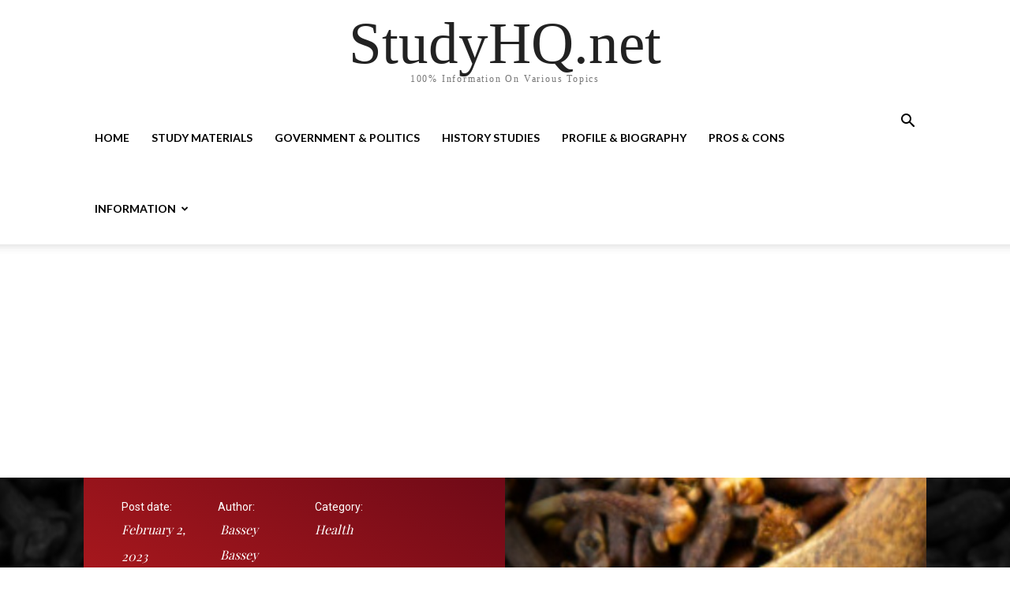

--- FILE ---
content_type: text/html; charset=utf-8
request_url: https://www.google.com/recaptcha/api2/aframe
body_size: 265
content:
<!DOCTYPE HTML><html><head><meta http-equiv="content-type" content="text/html; charset=UTF-8"></head><body><script nonce="iP11L0VaoJ1TkqUbCup2tQ">/** Anti-fraud and anti-abuse applications only. See google.com/recaptcha */ try{var clients={'sodar':'https://pagead2.googlesyndication.com/pagead/sodar?'};window.addEventListener("message",function(a){try{if(a.source===window.parent){var b=JSON.parse(a.data);var c=clients[b['id']];if(c){var d=document.createElement('img');d.src=c+b['params']+'&rc='+(localStorage.getItem("rc::a")?sessionStorage.getItem("rc::b"):"");window.document.body.appendChild(d);sessionStorage.setItem("rc::e",parseInt(sessionStorage.getItem("rc::e")||0)+1);localStorage.setItem("rc::h",'1766059167050');}}}catch(b){}});window.parent.postMessage("_grecaptcha_ready", "*");}catch(b){}</script></body></html>